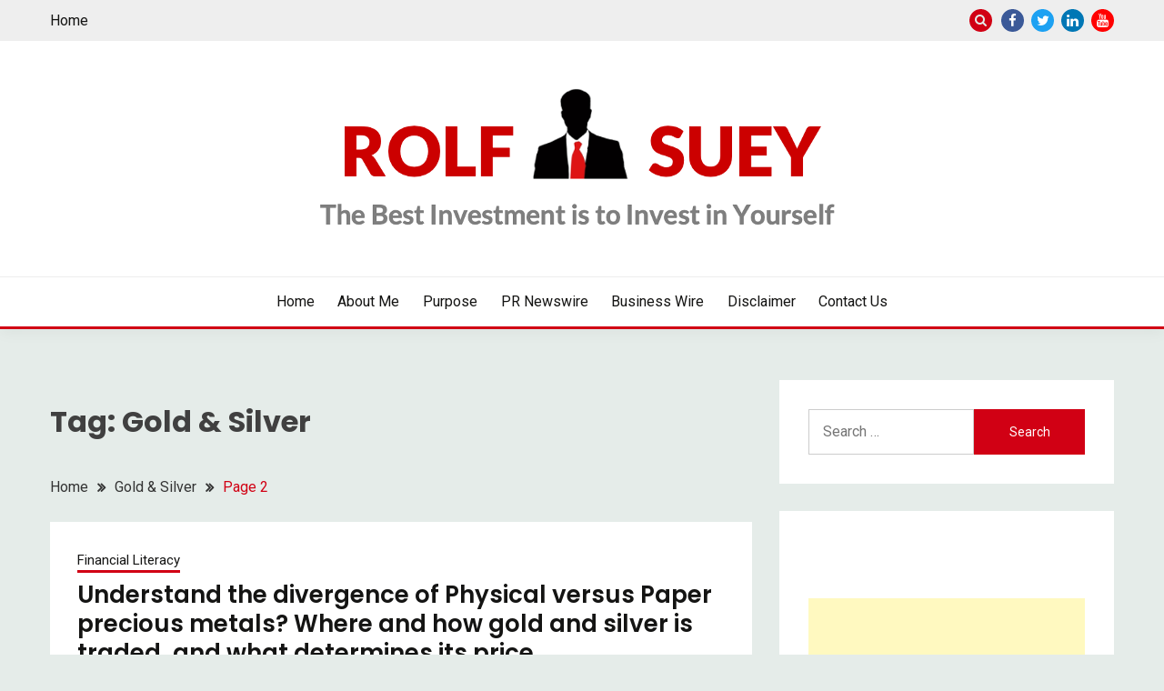

--- FILE ---
content_type: text/html; charset=UTF-8
request_url: https://rolfsuey.com/tag/gold-silver/page/2/
body_size: 17922
content:
<!doctype html>
<html dir="ltr" lang="en-US" prefix="og: https://ogp.me/ns#">
<head>
	<meta charset="UTF-8">
	<meta name="viewport" content="width=device-width, initial-scale=1">
	<link rel="profile" href="https://gmpg.org/xfn/11">

	<title>Gold &amp; Silver - Rolf Suey - Page 2</title>
	<style>img:is([sizes="auto" i], [sizes^="auto," i]) { contain-intrinsic-size: 3000px 1500px }</style>
	
		<!-- All in One SEO 4.9.3 - aioseo.com -->
	<meta name="description" content="- Page 2" />
	<meta name="robots" content="noindex, nofollow, max-image-preview:large" />
	<link rel="canonical" href="https://rolfsuey.com/tag/gold-silver/page/2/" />
	<link rel="prev" href="https://rolfsuey.com/tag/gold-silver/" />
	<link rel="next" href="https://rolfsuey.com/tag/gold-silver/page/3/" />
	<meta name="generator" content="All in One SEO (AIOSEO) 4.9.3" />
		<script type="application/ld+json" class="aioseo-schema">
			{"@context":"https:\/\/schema.org","@graph":[{"@type":"BreadcrumbList","@id":"https:\/\/rolfsuey.com\/tag\/gold-silver\/page\/2\/#breadcrumblist","itemListElement":[{"@type":"ListItem","@id":"https:\/\/rolfsuey.com#listItem","position":1,"name":"Home","item":"https:\/\/rolfsuey.com","nextItem":{"@type":"ListItem","@id":"https:\/\/rolfsuey.com\/tag\/gold-silver\/#listItem","name":"Gold &amp; Silver"}},{"@type":"ListItem","@id":"https:\/\/rolfsuey.com\/tag\/gold-silver\/#listItem","position":2,"name":"Gold &amp; Silver","item":"https:\/\/rolfsuey.com\/tag\/gold-silver\/","nextItem":{"@type":"ListItem","@id":"https:\/\/rolfsuey.com\/tag\/gold-silver\/page\/2#listItem","name":"Page 2"},"previousItem":{"@type":"ListItem","@id":"https:\/\/rolfsuey.com#listItem","name":"Home"}},{"@type":"ListItem","@id":"https:\/\/rolfsuey.com\/tag\/gold-silver\/page\/2#listItem","position":3,"name":"Page 2","previousItem":{"@type":"ListItem","@id":"https:\/\/rolfsuey.com\/tag\/gold-silver\/#listItem","name":"Gold &amp; Silver"}}]},{"@type":"CollectionPage","@id":"https:\/\/rolfsuey.com\/tag\/gold-silver\/page\/2\/#collectionpage","url":"https:\/\/rolfsuey.com\/tag\/gold-silver\/page\/2\/","name":"Gold & Silver - Rolf Suey - Page 2","description":"- Page 2","inLanguage":"en-US","isPartOf":{"@id":"https:\/\/rolfsuey.com\/#website"},"breadcrumb":{"@id":"https:\/\/rolfsuey.com\/tag\/gold-silver\/page\/2\/#breadcrumblist"}},{"@type":"Person","@id":"https:\/\/rolfsuey.com\/#person","name":"Rolf Suey","image":{"@type":"ImageObject","@id":"https:\/\/rolfsuey.com\/tag\/gold-silver\/page\/2\/#personImage","url":"https:\/\/secure.gravatar.com\/avatar\/95b73839a15f868c74f1fab1364ba4d5936753c4be82c86c83b6d274b6500d4e?s=96&d=mm&r=g","width":96,"height":96,"caption":"Rolf Suey"}},{"@type":"WebSite","@id":"https:\/\/rolfsuey.com\/#website","url":"https:\/\/rolfsuey.com\/","name":"Rolf Suey","description":"Invest in Yourself","inLanguage":"en-US","publisher":{"@id":"https:\/\/rolfsuey.com\/#person"}}]}
		</script>
		<!-- All in One SEO -->

<link rel='dns-prefetch' href='//stats.wp.com' />
<link rel='dns-prefetch' href='//fonts.googleapis.com' />
<link rel='preconnect' href='//i0.wp.com' />
<link rel='preconnect' href='//c0.wp.com' />
<link rel="alternate" type="application/rss+xml" title="Rolf Suey &raquo; Feed" href="https://rolfsuey.com/feed/" />
<link rel="alternate" type="application/rss+xml" title="Rolf Suey &raquo; Comments Feed" href="https://rolfsuey.com/comments/feed/" />
<link rel="alternate" type="application/rss+xml" title="Rolf Suey &raquo; Gold &amp; Silver Tag Feed" href="https://rolfsuey.com/tag/gold-silver/feed/" />
		<!-- This site uses the Google Analytics by MonsterInsights plugin v9.11.1 - Using Analytics tracking - https://www.monsterinsights.com/ -->
							<script src="//www.googletagmanager.com/gtag/js?id=G-W8G0TMMKER"  data-cfasync="false" data-wpfc-render="false" async></script>
			<script data-cfasync="false" data-wpfc-render="false">
				var mi_version = '9.11.1';
				var mi_track_user = true;
				var mi_no_track_reason = '';
								var MonsterInsightsDefaultLocations = {"page_location":"https:\/\/rolfsuey.com\/tag\/gold-silver\/page\/2\/"};
								if ( typeof MonsterInsightsPrivacyGuardFilter === 'function' ) {
					var MonsterInsightsLocations = (typeof MonsterInsightsExcludeQuery === 'object') ? MonsterInsightsPrivacyGuardFilter( MonsterInsightsExcludeQuery ) : MonsterInsightsPrivacyGuardFilter( MonsterInsightsDefaultLocations );
				} else {
					var MonsterInsightsLocations = (typeof MonsterInsightsExcludeQuery === 'object') ? MonsterInsightsExcludeQuery : MonsterInsightsDefaultLocations;
				}

								var disableStrs = [
										'ga-disable-G-W8G0TMMKER',
									];

				/* Function to detect opted out users */
				function __gtagTrackerIsOptedOut() {
					for (var index = 0; index < disableStrs.length; index++) {
						if (document.cookie.indexOf(disableStrs[index] + '=true') > -1) {
							return true;
						}
					}

					return false;
				}

				/* Disable tracking if the opt-out cookie exists. */
				if (__gtagTrackerIsOptedOut()) {
					for (var index = 0; index < disableStrs.length; index++) {
						window[disableStrs[index]] = true;
					}
				}

				/* Opt-out function */
				function __gtagTrackerOptout() {
					for (var index = 0; index < disableStrs.length; index++) {
						document.cookie = disableStrs[index] + '=true; expires=Thu, 31 Dec 2099 23:59:59 UTC; path=/';
						window[disableStrs[index]] = true;
					}
				}

				if ('undefined' === typeof gaOptout) {
					function gaOptout() {
						__gtagTrackerOptout();
					}
				}
								window.dataLayer = window.dataLayer || [];

				window.MonsterInsightsDualTracker = {
					helpers: {},
					trackers: {},
				};
				if (mi_track_user) {
					function __gtagDataLayer() {
						dataLayer.push(arguments);
					}

					function __gtagTracker(type, name, parameters) {
						if (!parameters) {
							parameters = {};
						}

						if (parameters.send_to) {
							__gtagDataLayer.apply(null, arguments);
							return;
						}

						if (type === 'event') {
														parameters.send_to = monsterinsights_frontend.v4_id;
							var hookName = name;
							if (typeof parameters['event_category'] !== 'undefined') {
								hookName = parameters['event_category'] + ':' + name;
							}

							if (typeof MonsterInsightsDualTracker.trackers[hookName] !== 'undefined') {
								MonsterInsightsDualTracker.trackers[hookName](parameters);
							} else {
								__gtagDataLayer('event', name, parameters);
							}
							
						} else {
							__gtagDataLayer.apply(null, arguments);
						}
					}

					__gtagTracker('js', new Date());
					__gtagTracker('set', {
						'developer_id.dZGIzZG': true,
											});
					if ( MonsterInsightsLocations.page_location ) {
						__gtagTracker('set', MonsterInsightsLocations);
					}
										__gtagTracker('config', 'G-W8G0TMMKER', {"forceSSL":"true","link_attribution":"true"} );
										window.gtag = __gtagTracker;										(function () {
						/* https://developers.google.com/analytics/devguides/collection/analyticsjs/ */
						/* ga and __gaTracker compatibility shim. */
						var noopfn = function () {
							return null;
						};
						var newtracker = function () {
							return new Tracker();
						};
						var Tracker = function () {
							return null;
						};
						var p = Tracker.prototype;
						p.get = noopfn;
						p.set = noopfn;
						p.send = function () {
							var args = Array.prototype.slice.call(arguments);
							args.unshift('send');
							__gaTracker.apply(null, args);
						};
						var __gaTracker = function () {
							var len = arguments.length;
							if (len === 0) {
								return;
							}
							var f = arguments[len - 1];
							if (typeof f !== 'object' || f === null || typeof f.hitCallback !== 'function') {
								if ('send' === arguments[0]) {
									var hitConverted, hitObject = false, action;
									if ('event' === arguments[1]) {
										if ('undefined' !== typeof arguments[3]) {
											hitObject = {
												'eventAction': arguments[3],
												'eventCategory': arguments[2],
												'eventLabel': arguments[4],
												'value': arguments[5] ? arguments[5] : 1,
											}
										}
									}
									if ('pageview' === arguments[1]) {
										if ('undefined' !== typeof arguments[2]) {
											hitObject = {
												'eventAction': 'page_view',
												'page_path': arguments[2],
											}
										}
									}
									if (typeof arguments[2] === 'object') {
										hitObject = arguments[2];
									}
									if (typeof arguments[5] === 'object') {
										Object.assign(hitObject, arguments[5]);
									}
									if ('undefined' !== typeof arguments[1].hitType) {
										hitObject = arguments[1];
										if ('pageview' === hitObject.hitType) {
											hitObject.eventAction = 'page_view';
										}
									}
									if (hitObject) {
										action = 'timing' === arguments[1].hitType ? 'timing_complete' : hitObject.eventAction;
										hitConverted = mapArgs(hitObject);
										__gtagTracker('event', action, hitConverted);
									}
								}
								return;
							}

							function mapArgs(args) {
								var arg, hit = {};
								var gaMap = {
									'eventCategory': 'event_category',
									'eventAction': 'event_action',
									'eventLabel': 'event_label',
									'eventValue': 'event_value',
									'nonInteraction': 'non_interaction',
									'timingCategory': 'event_category',
									'timingVar': 'name',
									'timingValue': 'value',
									'timingLabel': 'event_label',
									'page': 'page_path',
									'location': 'page_location',
									'title': 'page_title',
									'referrer' : 'page_referrer',
								};
								for (arg in args) {
																		if (!(!args.hasOwnProperty(arg) || !gaMap.hasOwnProperty(arg))) {
										hit[gaMap[arg]] = args[arg];
									} else {
										hit[arg] = args[arg];
									}
								}
								return hit;
							}

							try {
								f.hitCallback();
							} catch (ex) {
							}
						};
						__gaTracker.create = newtracker;
						__gaTracker.getByName = newtracker;
						__gaTracker.getAll = function () {
							return [];
						};
						__gaTracker.remove = noopfn;
						__gaTracker.loaded = true;
						window['__gaTracker'] = __gaTracker;
					})();
									} else {
										console.log("");
					(function () {
						function __gtagTracker() {
							return null;
						}

						window['__gtagTracker'] = __gtagTracker;
						window['gtag'] = __gtagTracker;
					})();
									}
			</script>
							<!-- / Google Analytics by MonsterInsights -->
		<script>
window._wpemojiSettings = {"baseUrl":"https:\/\/s.w.org\/images\/core\/emoji\/16.0.1\/72x72\/","ext":".png","svgUrl":"https:\/\/s.w.org\/images\/core\/emoji\/16.0.1\/svg\/","svgExt":".svg","source":{"concatemoji":"https:\/\/rolfsuey.com\/wp-includes\/js\/wp-emoji-release.min.js?ver=6.8.3"}};
/*! This file is auto-generated */
!function(s,n){var o,i,e;function c(e){try{var t={supportTests:e,timestamp:(new Date).valueOf()};sessionStorage.setItem(o,JSON.stringify(t))}catch(e){}}function p(e,t,n){e.clearRect(0,0,e.canvas.width,e.canvas.height),e.fillText(t,0,0);var t=new Uint32Array(e.getImageData(0,0,e.canvas.width,e.canvas.height).data),a=(e.clearRect(0,0,e.canvas.width,e.canvas.height),e.fillText(n,0,0),new Uint32Array(e.getImageData(0,0,e.canvas.width,e.canvas.height).data));return t.every(function(e,t){return e===a[t]})}function u(e,t){e.clearRect(0,0,e.canvas.width,e.canvas.height),e.fillText(t,0,0);for(var n=e.getImageData(16,16,1,1),a=0;a<n.data.length;a++)if(0!==n.data[a])return!1;return!0}function f(e,t,n,a){switch(t){case"flag":return n(e,"\ud83c\udff3\ufe0f\u200d\u26a7\ufe0f","\ud83c\udff3\ufe0f\u200b\u26a7\ufe0f")?!1:!n(e,"\ud83c\udde8\ud83c\uddf6","\ud83c\udde8\u200b\ud83c\uddf6")&&!n(e,"\ud83c\udff4\udb40\udc67\udb40\udc62\udb40\udc65\udb40\udc6e\udb40\udc67\udb40\udc7f","\ud83c\udff4\u200b\udb40\udc67\u200b\udb40\udc62\u200b\udb40\udc65\u200b\udb40\udc6e\u200b\udb40\udc67\u200b\udb40\udc7f");case"emoji":return!a(e,"\ud83e\udedf")}return!1}function g(e,t,n,a){var r="undefined"!=typeof WorkerGlobalScope&&self instanceof WorkerGlobalScope?new OffscreenCanvas(300,150):s.createElement("canvas"),o=r.getContext("2d",{willReadFrequently:!0}),i=(o.textBaseline="top",o.font="600 32px Arial",{});return e.forEach(function(e){i[e]=t(o,e,n,a)}),i}function t(e){var t=s.createElement("script");t.src=e,t.defer=!0,s.head.appendChild(t)}"undefined"!=typeof Promise&&(o="wpEmojiSettingsSupports",i=["flag","emoji"],n.supports={everything:!0,everythingExceptFlag:!0},e=new Promise(function(e){s.addEventListener("DOMContentLoaded",e,{once:!0})}),new Promise(function(t){var n=function(){try{var e=JSON.parse(sessionStorage.getItem(o));if("object"==typeof e&&"number"==typeof e.timestamp&&(new Date).valueOf()<e.timestamp+604800&&"object"==typeof e.supportTests)return e.supportTests}catch(e){}return null}();if(!n){if("undefined"!=typeof Worker&&"undefined"!=typeof OffscreenCanvas&&"undefined"!=typeof URL&&URL.createObjectURL&&"undefined"!=typeof Blob)try{var e="postMessage("+g.toString()+"("+[JSON.stringify(i),f.toString(),p.toString(),u.toString()].join(",")+"));",a=new Blob([e],{type:"text/javascript"}),r=new Worker(URL.createObjectURL(a),{name:"wpTestEmojiSupports"});return void(r.onmessage=function(e){c(n=e.data),r.terminate(),t(n)})}catch(e){}c(n=g(i,f,p,u))}t(n)}).then(function(e){for(var t in e)n.supports[t]=e[t],n.supports.everything=n.supports.everything&&n.supports[t],"flag"!==t&&(n.supports.everythingExceptFlag=n.supports.everythingExceptFlag&&n.supports[t]);n.supports.everythingExceptFlag=n.supports.everythingExceptFlag&&!n.supports.flag,n.DOMReady=!1,n.readyCallback=function(){n.DOMReady=!0}}).then(function(){return e}).then(function(){var e;n.supports.everything||(n.readyCallback(),(e=n.source||{}).concatemoji?t(e.concatemoji):e.wpemoji&&e.twemoji&&(t(e.twemoji),t(e.wpemoji)))}))}((window,document),window._wpemojiSettings);
</script>

<link rel='stylesheet' id='cnss_font_awesome_css-css' href='https://rolfsuey.com/wp-content/plugins/easy-social-icons/css/font-awesome/css/all.min.css?ver=7.0.0' media='all' />
<link rel='stylesheet' id='cnss_font_awesome_v4_shims-css' href='https://rolfsuey.com/wp-content/plugins/easy-social-icons/css/font-awesome/css/v4-shims.min.css?ver=7.0.0' media='all' />
<link rel='stylesheet' id='cnss_css-css' href='https://rolfsuey.com/wp-content/plugins/easy-social-icons/css/cnss.css?ver=1.0' media='all' />
<link rel='stylesheet' id='cnss_share_css-css' href='https://rolfsuey.com/wp-content/plugins/easy-social-icons/css/share.css?ver=1.0' media='all' />
<style id='wp-emoji-styles-inline-css'>

	img.wp-smiley, img.emoji {
		display: inline !important;
		border: none !important;
		box-shadow: none !important;
		height: 1em !important;
		width: 1em !important;
		margin: 0 0.07em !important;
		vertical-align: -0.1em !important;
		background: none !important;
		padding: 0 !important;
	}
</style>
<link rel='stylesheet' id='wp-block-library-css' href='https://c0.wp.com/c/6.8.3/wp-includes/css/dist/block-library/style.min.css' media='all' />
<style id='wp-block-library-theme-inline-css'>
.wp-block-audio :where(figcaption){color:#555;font-size:13px;text-align:center}.is-dark-theme .wp-block-audio :where(figcaption){color:#ffffffa6}.wp-block-audio{margin:0 0 1em}.wp-block-code{border:1px solid #ccc;border-radius:4px;font-family:Menlo,Consolas,monaco,monospace;padding:.8em 1em}.wp-block-embed :where(figcaption){color:#555;font-size:13px;text-align:center}.is-dark-theme .wp-block-embed :where(figcaption){color:#ffffffa6}.wp-block-embed{margin:0 0 1em}.blocks-gallery-caption{color:#555;font-size:13px;text-align:center}.is-dark-theme .blocks-gallery-caption{color:#ffffffa6}:root :where(.wp-block-image figcaption){color:#555;font-size:13px;text-align:center}.is-dark-theme :root :where(.wp-block-image figcaption){color:#ffffffa6}.wp-block-image{margin:0 0 1em}.wp-block-pullquote{border-bottom:4px solid;border-top:4px solid;color:currentColor;margin-bottom:1.75em}.wp-block-pullquote cite,.wp-block-pullquote footer,.wp-block-pullquote__citation{color:currentColor;font-size:.8125em;font-style:normal;text-transform:uppercase}.wp-block-quote{border-left:.25em solid;margin:0 0 1.75em;padding-left:1em}.wp-block-quote cite,.wp-block-quote footer{color:currentColor;font-size:.8125em;font-style:normal;position:relative}.wp-block-quote:where(.has-text-align-right){border-left:none;border-right:.25em solid;padding-left:0;padding-right:1em}.wp-block-quote:where(.has-text-align-center){border:none;padding-left:0}.wp-block-quote.is-large,.wp-block-quote.is-style-large,.wp-block-quote:where(.is-style-plain){border:none}.wp-block-search .wp-block-search__label{font-weight:700}.wp-block-search__button{border:1px solid #ccc;padding:.375em .625em}:where(.wp-block-group.has-background){padding:1.25em 2.375em}.wp-block-separator.has-css-opacity{opacity:.4}.wp-block-separator{border:none;border-bottom:2px solid;margin-left:auto;margin-right:auto}.wp-block-separator.has-alpha-channel-opacity{opacity:1}.wp-block-separator:not(.is-style-wide):not(.is-style-dots){width:100px}.wp-block-separator.has-background:not(.is-style-dots){border-bottom:none;height:1px}.wp-block-separator.has-background:not(.is-style-wide):not(.is-style-dots){height:2px}.wp-block-table{margin:0 0 1em}.wp-block-table td,.wp-block-table th{word-break:normal}.wp-block-table :where(figcaption){color:#555;font-size:13px;text-align:center}.is-dark-theme .wp-block-table :where(figcaption){color:#ffffffa6}.wp-block-video :where(figcaption){color:#555;font-size:13px;text-align:center}.is-dark-theme .wp-block-video :where(figcaption){color:#ffffffa6}.wp-block-video{margin:0 0 1em}:root :where(.wp-block-template-part.has-background){margin-bottom:0;margin-top:0;padding:1.25em 2.375em}
</style>
<style id='classic-theme-styles-inline-css'>
/*! This file is auto-generated */
.wp-block-button__link{color:#fff;background-color:#32373c;border-radius:9999px;box-shadow:none;text-decoration:none;padding:calc(.667em + 2px) calc(1.333em + 2px);font-size:1.125em}.wp-block-file__button{background:#32373c;color:#fff;text-decoration:none}
</style>
<link rel='stylesheet' id='aioseo/css/src/vue/standalone/blocks/table-of-contents/global.scss-css' href='https://rolfsuey.com/wp-content/plugins/all-in-one-seo-pack/dist/Lite/assets/css/table-of-contents/global.e90f6d47.css?ver=4.9.3' media='all' />
<link rel='stylesheet' id='quads-style-css-css' href='https://rolfsuey.com/wp-content/plugins/quick-adsense-reloaded/includes/gutenberg/dist/blocks.style.build.css?ver=2.0.98.1' media='all' />
<link rel='stylesheet' id='mediaelement-css' href='https://c0.wp.com/c/6.8.3/wp-includes/js/mediaelement/mediaelementplayer-legacy.min.css' media='all' />
<link rel='stylesheet' id='wp-mediaelement-css' href='https://c0.wp.com/c/6.8.3/wp-includes/js/mediaelement/wp-mediaelement.min.css' media='all' />
<style id='jetpack-sharing-buttons-style-inline-css'>
.jetpack-sharing-buttons__services-list{display:flex;flex-direction:row;flex-wrap:wrap;gap:0;list-style-type:none;margin:5px;padding:0}.jetpack-sharing-buttons__services-list.has-small-icon-size{font-size:12px}.jetpack-sharing-buttons__services-list.has-normal-icon-size{font-size:16px}.jetpack-sharing-buttons__services-list.has-large-icon-size{font-size:24px}.jetpack-sharing-buttons__services-list.has-huge-icon-size{font-size:36px}@media print{.jetpack-sharing-buttons__services-list{display:none!important}}.editor-styles-wrapper .wp-block-jetpack-sharing-buttons{gap:0;padding-inline-start:0}ul.jetpack-sharing-buttons__services-list.has-background{padding:1.25em 2.375em}
</style>
<style id='global-styles-inline-css'>
:root{--wp--preset--aspect-ratio--square: 1;--wp--preset--aspect-ratio--4-3: 4/3;--wp--preset--aspect-ratio--3-4: 3/4;--wp--preset--aspect-ratio--3-2: 3/2;--wp--preset--aspect-ratio--2-3: 2/3;--wp--preset--aspect-ratio--16-9: 16/9;--wp--preset--aspect-ratio--9-16: 9/16;--wp--preset--color--black: #000000;--wp--preset--color--cyan-bluish-gray: #abb8c3;--wp--preset--color--white: #ffffff;--wp--preset--color--pale-pink: #f78da7;--wp--preset--color--vivid-red: #cf2e2e;--wp--preset--color--luminous-vivid-orange: #ff6900;--wp--preset--color--luminous-vivid-amber: #fcb900;--wp--preset--color--light-green-cyan: #7bdcb5;--wp--preset--color--vivid-green-cyan: #00d084;--wp--preset--color--pale-cyan-blue: #8ed1fc;--wp--preset--color--vivid-cyan-blue: #0693e3;--wp--preset--color--vivid-purple: #9b51e0;--wp--preset--gradient--vivid-cyan-blue-to-vivid-purple: linear-gradient(135deg,rgba(6,147,227,1) 0%,rgb(155,81,224) 100%);--wp--preset--gradient--light-green-cyan-to-vivid-green-cyan: linear-gradient(135deg,rgb(122,220,180) 0%,rgb(0,208,130) 100%);--wp--preset--gradient--luminous-vivid-amber-to-luminous-vivid-orange: linear-gradient(135deg,rgba(252,185,0,1) 0%,rgba(255,105,0,1) 100%);--wp--preset--gradient--luminous-vivid-orange-to-vivid-red: linear-gradient(135deg,rgba(255,105,0,1) 0%,rgb(207,46,46) 100%);--wp--preset--gradient--very-light-gray-to-cyan-bluish-gray: linear-gradient(135deg,rgb(238,238,238) 0%,rgb(169,184,195) 100%);--wp--preset--gradient--cool-to-warm-spectrum: linear-gradient(135deg,rgb(74,234,220) 0%,rgb(151,120,209) 20%,rgb(207,42,186) 40%,rgb(238,44,130) 60%,rgb(251,105,98) 80%,rgb(254,248,76) 100%);--wp--preset--gradient--blush-light-purple: linear-gradient(135deg,rgb(255,206,236) 0%,rgb(152,150,240) 100%);--wp--preset--gradient--blush-bordeaux: linear-gradient(135deg,rgb(254,205,165) 0%,rgb(254,45,45) 50%,rgb(107,0,62) 100%);--wp--preset--gradient--luminous-dusk: linear-gradient(135deg,rgb(255,203,112) 0%,rgb(199,81,192) 50%,rgb(65,88,208) 100%);--wp--preset--gradient--pale-ocean: linear-gradient(135deg,rgb(255,245,203) 0%,rgb(182,227,212) 50%,rgb(51,167,181) 100%);--wp--preset--gradient--electric-grass: linear-gradient(135deg,rgb(202,248,128) 0%,rgb(113,206,126) 100%);--wp--preset--gradient--midnight: linear-gradient(135deg,rgb(2,3,129) 0%,rgb(40,116,252) 100%);--wp--preset--font-size--small: 16px;--wp--preset--font-size--medium: 20px;--wp--preset--font-size--large: 25px;--wp--preset--font-size--x-large: 42px;--wp--preset--font-size--larger: 35px;--wp--preset--spacing--20: 0.44rem;--wp--preset--spacing--30: 0.67rem;--wp--preset--spacing--40: 1rem;--wp--preset--spacing--50: 1.5rem;--wp--preset--spacing--60: 2.25rem;--wp--preset--spacing--70: 3.38rem;--wp--preset--spacing--80: 5.06rem;--wp--preset--shadow--natural: 6px 6px 9px rgba(0, 0, 0, 0.2);--wp--preset--shadow--deep: 12px 12px 50px rgba(0, 0, 0, 0.4);--wp--preset--shadow--sharp: 6px 6px 0px rgba(0, 0, 0, 0.2);--wp--preset--shadow--outlined: 6px 6px 0px -3px rgba(255, 255, 255, 1), 6px 6px rgba(0, 0, 0, 1);--wp--preset--shadow--crisp: 6px 6px 0px rgba(0, 0, 0, 1);}:where(.is-layout-flex){gap: 0.5em;}:where(.is-layout-grid){gap: 0.5em;}body .is-layout-flex{display: flex;}.is-layout-flex{flex-wrap: wrap;align-items: center;}.is-layout-flex > :is(*, div){margin: 0;}body .is-layout-grid{display: grid;}.is-layout-grid > :is(*, div){margin: 0;}:where(.wp-block-columns.is-layout-flex){gap: 2em;}:where(.wp-block-columns.is-layout-grid){gap: 2em;}:where(.wp-block-post-template.is-layout-flex){gap: 1.25em;}:where(.wp-block-post-template.is-layout-grid){gap: 1.25em;}.has-black-color{color: var(--wp--preset--color--black) !important;}.has-cyan-bluish-gray-color{color: var(--wp--preset--color--cyan-bluish-gray) !important;}.has-white-color{color: var(--wp--preset--color--white) !important;}.has-pale-pink-color{color: var(--wp--preset--color--pale-pink) !important;}.has-vivid-red-color{color: var(--wp--preset--color--vivid-red) !important;}.has-luminous-vivid-orange-color{color: var(--wp--preset--color--luminous-vivid-orange) !important;}.has-luminous-vivid-amber-color{color: var(--wp--preset--color--luminous-vivid-amber) !important;}.has-light-green-cyan-color{color: var(--wp--preset--color--light-green-cyan) !important;}.has-vivid-green-cyan-color{color: var(--wp--preset--color--vivid-green-cyan) !important;}.has-pale-cyan-blue-color{color: var(--wp--preset--color--pale-cyan-blue) !important;}.has-vivid-cyan-blue-color{color: var(--wp--preset--color--vivid-cyan-blue) !important;}.has-vivid-purple-color{color: var(--wp--preset--color--vivid-purple) !important;}.has-black-background-color{background-color: var(--wp--preset--color--black) !important;}.has-cyan-bluish-gray-background-color{background-color: var(--wp--preset--color--cyan-bluish-gray) !important;}.has-white-background-color{background-color: var(--wp--preset--color--white) !important;}.has-pale-pink-background-color{background-color: var(--wp--preset--color--pale-pink) !important;}.has-vivid-red-background-color{background-color: var(--wp--preset--color--vivid-red) !important;}.has-luminous-vivid-orange-background-color{background-color: var(--wp--preset--color--luminous-vivid-orange) !important;}.has-luminous-vivid-amber-background-color{background-color: var(--wp--preset--color--luminous-vivid-amber) !important;}.has-light-green-cyan-background-color{background-color: var(--wp--preset--color--light-green-cyan) !important;}.has-vivid-green-cyan-background-color{background-color: var(--wp--preset--color--vivid-green-cyan) !important;}.has-pale-cyan-blue-background-color{background-color: var(--wp--preset--color--pale-cyan-blue) !important;}.has-vivid-cyan-blue-background-color{background-color: var(--wp--preset--color--vivid-cyan-blue) !important;}.has-vivid-purple-background-color{background-color: var(--wp--preset--color--vivid-purple) !important;}.has-black-border-color{border-color: var(--wp--preset--color--black) !important;}.has-cyan-bluish-gray-border-color{border-color: var(--wp--preset--color--cyan-bluish-gray) !important;}.has-white-border-color{border-color: var(--wp--preset--color--white) !important;}.has-pale-pink-border-color{border-color: var(--wp--preset--color--pale-pink) !important;}.has-vivid-red-border-color{border-color: var(--wp--preset--color--vivid-red) !important;}.has-luminous-vivid-orange-border-color{border-color: var(--wp--preset--color--luminous-vivid-orange) !important;}.has-luminous-vivid-amber-border-color{border-color: var(--wp--preset--color--luminous-vivid-amber) !important;}.has-light-green-cyan-border-color{border-color: var(--wp--preset--color--light-green-cyan) !important;}.has-vivid-green-cyan-border-color{border-color: var(--wp--preset--color--vivid-green-cyan) !important;}.has-pale-cyan-blue-border-color{border-color: var(--wp--preset--color--pale-cyan-blue) !important;}.has-vivid-cyan-blue-border-color{border-color: var(--wp--preset--color--vivid-cyan-blue) !important;}.has-vivid-purple-border-color{border-color: var(--wp--preset--color--vivid-purple) !important;}.has-vivid-cyan-blue-to-vivid-purple-gradient-background{background: var(--wp--preset--gradient--vivid-cyan-blue-to-vivid-purple) !important;}.has-light-green-cyan-to-vivid-green-cyan-gradient-background{background: var(--wp--preset--gradient--light-green-cyan-to-vivid-green-cyan) !important;}.has-luminous-vivid-amber-to-luminous-vivid-orange-gradient-background{background: var(--wp--preset--gradient--luminous-vivid-amber-to-luminous-vivid-orange) !important;}.has-luminous-vivid-orange-to-vivid-red-gradient-background{background: var(--wp--preset--gradient--luminous-vivid-orange-to-vivid-red) !important;}.has-very-light-gray-to-cyan-bluish-gray-gradient-background{background: var(--wp--preset--gradient--very-light-gray-to-cyan-bluish-gray) !important;}.has-cool-to-warm-spectrum-gradient-background{background: var(--wp--preset--gradient--cool-to-warm-spectrum) !important;}.has-blush-light-purple-gradient-background{background: var(--wp--preset--gradient--blush-light-purple) !important;}.has-blush-bordeaux-gradient-background{background: var(--wp--preset--gradient--blush-bordeaux) !important;}.has-luminous-dusk-gradient-background{background: var(--wp--preset--gradient--luminous-dusk) !important;}.has-pale-ocean-gradient-background{background: var(--wp--preset--gradient--pale-ocean) !important;}.has-electric-grass-gradient-background{background: var(--wp--preset--gradient--electric-grass) !important;}.has-midnight-gradient-background{background: var(--wp--preset--gradient--midnight) !important;}.has-small-font-size{font-size: var(--wp--preset--font-size--small) !important;}.has-medium-font-size{font-size: var(--wp--preset--font-size--medium) !important;}.has-large-font-size{font-size: var(--wp--preset--font-size--large) !important;}.has-x-large-font-size{font-size: var(--wp--preset--font-size--x-large) !important;}
:where(.wp-block-post-template.is-layout-flex){gap: 1.25em;}:where(.wp-block-post-template.is-layout-grid){gap: 1.25em;}
:where(.wp-block-columns.is-layout-flex){gap: 2em;}:where(.wp-block-columns.is-layout-grid){gap: 2em;}
:root :where(.wp-block-pullquote){font-size: 1.5em;line-height: 1.6;}
</style>
<link rel='stylesheet' id='wp-components-css' href='https://c0.wp.com/c/6.8.3/wp-includes/css/dist/components/style.min.css' media='all' />
<link rel='stylesheet' id='godaddy-styles-css' href='https://rolfsuey.com/wp-content/mu-plugins/vendor/wpex/godaddy-launch/includes/Dependencies/GoDaddy/Styles/build/latest.css?ver=2.0.2' media='all' />
<link rel='stylesheet' id='Roboto:400,500,300,700,400italic-css' href='//fonts.googleapis.com/css?family=Roboto%3A400%2C500%2C300%2C700%2C400italic&#038;ver=6.8.3' media='all' />
<link rel='stylesheet' id='Poppins:400,500,600,700-css' href='//fonts.googleapis.com/css?family=Poppins%3A400%2C500%2C600%2C700&#038;ver=6.8.3' media='all' />
<link rel='stylesheet' id='font-awesome-4-css' href='https://rolfsuey.com/wp-content/themes/fairy/candidthemes/assets/framework/Font-Awesome/css/font-awesome.min.css?ver=1.4.2' media='all' />
<link rel='stylesheet' id='slick-css' href='https://rolfsuey.com/wp-content/themes/fairy/candidthemes/assets/framework/slick/slick.css?ver=1.4.2' media='all' />
<link rel='stylesheet' id='slick-theme-css' href='https://rolfsuey.com/wp-content/themes/fairy/candidthemes/assets/framework/slick/slick-theme.css?ver=1.4.2' media='all' />
<link rel='stylesheet' id='fairy-style-css' href='https://rolfsuey.com/wp-content/themes/fairy/style.css?ver=1.4.2' media='all' />
<style id='fairy-style-inline-css'>
.byline { clip: rect(1px, 1px, 1px, 1px); height: 1px; position: absolute; overflow: hidden; width: 1px; }
.primary-color, p a, h1 a, h2 a, h3 a, h4 a, h5 a, .author-title a, figure a, table a, span a, strong a, li a, h1 a, .btn-primary-border, .main-navigation #primary-menu > li > a:hover, .widget-area .widget a:hover, .widget-area .widget a:focus, .card-bg-image .card_body a:hover, .main-navigation #primary-menu > li.focus > a, .card-blog-post .category-label-group a:hover, .card_title a:hover, .card-blog-post .entry-meta a:hover, .site-title a:visited, .post-navigation .nav-links > * a:hover, .post-navigation .nav-links > * a:focus, .wp-block-button.is-style-outline .wp-block-button__link, .error-404-title, .ct-dark-mode a:hover, .ct-dark-mode .widget ul li a:hover, .ct-dark-mode .widget-area .widget ul li a:hover, .ct-dark-mode .post-navigation .nav-links > * a, .ct-dark-mode .author-wrapper .author-title a, .ct-dark-mode .wp-calendar-nav a, .site-footer a:hover, .top-header-toggle-btn, .woocommerce ul.products li.product .woocommerce-loop-category__title:hover, .woocommerce ul.products li.product .woocommerce-loop-product__title:hover, .woocommerce ul.products li.product h3:hover, .entry-content dl a, .entry-content table a, .entry-content ul a, .breadcrumb-trail .trial-items a:hover, .breadcrumbs ul a:hover, .breadcrumb-trail .trial-items .trial-end a, .breadcrumbs ul li:last-child a, .comment-list .comment .comment-body a, .comment-list .comment .comment-body .comment-metadata a.comment-edit-link { color: #d10014; }.primary-bg, .btn-primary, .main-navigation ul ul a, #secondary .widget .widget-title:after, .search-form .search-submit, .category-label-group a:after, .posts-navigation .nav-links a, .category-label-group.bg-label a, .wp-block-button__link, .wp-block-button.is-style-outline .wp-block-button__link:hover, button, input[type="button"], input[type="reset"], input[type="submit"], .pagination .page-numbers.current, .pagination .page-numbers:hover, table #today, .tagcloud .tag-cloud-link:hover, .footer-go-to-top, .woocommerce ul.products li.product .button,
.woocommerce #respond input#submit.alt, .woocommerce a.button.alt, .woocommerce button.button.alt, .woocommerce input.button.alt,
.woocommerce #respond input#submit.alt.disabled, .woocommerce #respond input#submit.alt.disabled:hover, .woocommerce #respond input#submit.alt:disabled, .woocommerce #respond input#submit.alt:disabled:hover, .woocommerce #respond input#submit.alt:disabled[disabled], .woocommerce #respond input#submit.alt:disabled[disabled]:hover, .woocommerce a.button.alt.disabled, .woocommerce a.button.alt.disabled:hover, .woocommerce a.button.alt:disabled, .woocommerce a.button.alt:disabled:hover, .woocommerce a.button.alt:disabled[disabled], .woocommerce a.button.alt:disabled[disabled]:hover, .woocommerce button.button.alt.disabled, .woocommerce button.button.alt.disabled:hover, .woocommerce button.button.alt:disabled, .woocommerce button.button.alt:disabled:hover, .woocommerce button.button.alt:disabled[disabled], .woocommerce button.button.alt:disabled[disabled]:hover, .woocommerce input.button.alt.disabled, .woocommerce input.button.alt.disabled:hover, .woocommerce input.button.alt:disabled, .woocommerce input.button.alt:disabled:hover, .woocommerce input.button.alt:disabled[disabled], .woocommerce input.button.alt:disabled[disabled]:hover, .woocommerce .widget_price_filter .ui-slider .ui-slider-range, .woocommerce .widget_price_filter .ui-slider .ui-slider-handle, .fairy-menu-social li a[href*="mailto:"], .ajax-pagination .show-more { background-color: #d10014; }.primary-border, .btn-primary-border, .site-header-v2,.wp-block-button.is-style-outline .wp-block-button__link, .site-header-bottom, .ajax-pagination .show-more { border-color: #d10014; }a:focus, button.slick-arrow:focus, input[type=text]:focus, input[type=email]:focus, input[type=password]:focus, input[type=search]:focus, input[type=file]:focus, input[type=number]:focus, input[type=datetime]:focus, input[type=url]:focus, select:focus, textarea:focus { outline-color: #d10014; }.entry-content a { text-decoration-color: #d10014; }.post-thumbnail a:focus img, .card_media a:focus img, article.sticky .card-blog-post { border-color: #d10014; }.site-title, .site-title a, h1.site-title a, p.site-title a,  .site-title a:visited { color: #blank; }.site-description { color: #404040; }
                    .card-bg-image:after, .card-bg-image.card-promo .card_media a:after{
                    background-image: linear-gradient(45deg, rgba(209, 0, 20, 0.5), rgba(0, 0, 0, 0.5));
                    }
                    
                    .card-blog-post, .widget-area .widget{
                    box-shadow: none;
                    }
                    
                    .entry-content a{
                   text-decoration: underline;
                    }
                    body, button, input, select, optgroup, textarea { font-family: 'Roboto'; }h1, h2, h3, h4, h5, h6, .entry-content h1 { font-family: 'Poppins'; }
</style>
<script src="https://c0.wp.com/c/6.8.3/wp-includes/js/jquery/jquery.min.js" id="jquery-core-js"></script>
<script src="https://c0.wp.com/c/6.8.3/wp-includes/js/jquery/jquery-migrate.min.js" id="jquery-migrate-js"></script>
<script src="https://rolfsuey.com/wp-content/plugins/easy-social-icons/js/cnss.js?ver=1.0" id="cnss_js-js"></script>
<script src="https://rolfsuey.com/wp-content/plugins/easy-social-icons/js/share.js?ver=1.0" id="cnss_share_js-js"></script>
<script src="https://rolfsuey.com/wp-content/plugins/google-analytics-for-wordpress/assets/js/frontend-gtag.min.js?ver=9.11.1" id="monsterinsights-frontend-script-js" async data-wp-strategy="async"></script>
<script data-cfasync="false" data-wpfc-render="false" id='monsterinsights-frontend-script-js-extra'>var monsterinsights_frontend = {"js_events_tracking":"true","download_extensions":"doc,pdf,ppt,zip,xls,docx,pptx,xlsx","inbound_paths":"[{\"path\":\"\\\/go\\\/\",\"label\":\"affiliate\"},{\"path\":\"\\\/recommend\\\/\",\"label\":\"affiliate\"}]","home_url":"https:\/\/rolfsuey.com","hash_tracking":"false","v4_id":"G-W8G0TMMKER"};</script>
<link rel="https://api.w.org/" href="https://rolfsuey.com/wp-json/" /><link rel="alternate" title="JSON" type="application/json" href="https://rolfsuey.com/wp-json/wp/v2/tags/42" /><link rel="EditURI" type="application/rsd+xml" title="RSD" href="https://rolfsuey.com/xmlrpc.php?rsd" />
<meta name="generator" content="WordPress 6.8.3" />
<style type="text/css">
		ul.cnss-social-icon li.cn-fa-icon a:hover{color:#ffffff!important;}
		</style>	<style>img#wpstats{display:none}</style>
		<script src="//pagead2.googlesyndication.com/pagead/js/adsbygoogle.js"></script><script>document.cookie = 'quads_browser_width='+screen.width;</script>		<style type="text/css">
					.site-title,
			.site-description {
				position: absolute;
				clip: rect(1px, 1px, 1px, 1px);
				}
					</style>
		<link rel="icon" href="https://i0.wp.com/rolfsuey.com/wp-content/uploads/2021/07/Rolf-Suey-Logo2.png?fit=30%2C32&#038;ssl=1" sizes="32x32" />
<link rel="icon" href="https://i0.wp.com/rolfsuey.com/wp-content/uploads/2021/07/Rolf-Suey-Logo2.png?fit=181%2C192&#038;ssl=1" sizes="192x192" />
<link rel="apple-touch-icon" href="https://i0.wp.com/rolfsuey.com/wp-content/uploads/2021/07/Rolf-Suey-Logo2.png?fit=169%2C180&#038;ssl=1" />
<meta name="msapplication-TileImage" content="https://i0.wp.com/rolfsuey.com/wp-content/uploads/2021/07/Rolf-Suey-Logo2.png?fit=254%2C270&#038;ssl=1" />
</head>

<body class="archive paged tag tag-gold-silver tag-42 wp-custom-logo wp-embed-responsive paged-2 tag-paged-2 wp-theme-fairy hfeed ct-sticky-sidebar fairy-fontawesome-version-4 author-hidden">
<div id="page" class="site">
        <a class="skip-link screen-reader-text" href="#content">Skip to content</a>
            <section class="search-section">
            <div class="container">
                <button class="close-btn"><i class="fa fa-times"></i></button>
                <form role="search" method="get" class="search-form" action="https://rolfsuey.com/">
				<label>
					<span class="screen-reader-text">Search for:</span>
					<input type="search" class="search-field" placeholder="Search &hellip;" value="" name="s" />
				</label>
				<input type="submit" class="search-submit" value="Search" />
			</form>            </div>
        </section>
            <header id="masthead" class="site-header text-center site-header-v2">
                            <section class="site-header-topbar">
                    <a href="#" class="top-header-toggle-btn">
                        <i class="fa fa-chevron-down" aria-hidden="true"></i>
                    </a>
                    <div class="container">
                        <div class="row">
                            <div class="col col-sm-2-3 col-md-2-3 col-lg-2-4">
                                        <nav class="site-header-top-nav">
            <ul id="menu-home" class="site-header-top-menu"><li id="menu-item-3979" class="menu-item menu-item-type-custom menu-item-object-custom menu-item-home menu-item-3979"><a href="https://rolfsuey.com">Home</a></li>
</ul>        </nav>
                                </div>
                            <div class="col col-sm-1-3 col-md-1-3 col-lg-1-4">
                                <div class="fairy-menu-social topbar-flex-grid">
                                            <button class="search-toggle"><i class="fa fa-search"></i></button>
    <ul id="menu-social-menu" class="social-menu"><li id="menu-item-3631" class="menu-item menu-item-type-custom menu-item-object-custom menu-item-3631"><a href="https://www.facebook.com/profile.php?id=100006170089398">Facebook</a></li>
<li id="menu-item-3633" class="menu-item menu-item-type-custom menu-item-object-custom menu-item-3633"><a href="https://twitter.com/rolfsuey?lang=en">Twitter</a></li>
<li id="menu-item-3632" class="menu-item menu-item-type-custom menu-item-object-custom menu-item-3632"><a href="https://www.linkedin.com/in/rolf-suey-6a994898">Linkedin</a></li>
<li id="menu-item-3634" class="menu-item menu-item-type-custom menu-item-object-custom menu-item-3634"><a href="https://www.youtube.com/">Youtube</a></li>
</ul>                                </div>
                            </div>
                        </div>
                    </div>
                </section>
            
        <div id="site-nav-wrap">
            <section id="site-navigation" class="site-header-top header-main-bar" >
                <div class="container">
                    <div class="row">
                        <div class="col-1-1">
                                    <div class="site-branding">
            <a href="https://rolfsuey.com/" class="custom-logo-link" rel="home"><img width="716" height="189" src="https://i0.wp.com/rolfsuey.com/wp-content/uploads/2021/09/cropped-RS-logo-2021-1-6.png?fit=716%2C189&amp;ssl=1" class="custom-logo" alt="Rolf Suey" decoding="async" fetchpriority="high" srcset="https://i0.wp.com/rolfsuey.com/wp-content/uploads/2021/09/cropped-RS-logo-2021-1-6.png?w=716&amp;ssl=1 716w, https://i0.wp.com/rolfsuey.com/wp-content/uploads/2021/09/cropped-RS-logo-2021-1-6.png?resize=300%2C79&amp;ssl=1 300w, https://i0.wp.com/rolfsuey.com/wp-content/uploads/2021/09/cropped-RS-logo-2021-1-6.png?resize=24%2C6&amp;ssl=1 24w, https://i0.wp.com/rolfsuey.com/wp-content/uploads/2021/09/cropped-RS-logo-2021-1-6.png?resize=36%2C10&amp;ssl=1 36w, https://i0.wp.com/rolfsuey.com/wp-content/uploads/2021/09/cropped-RS-logo-2021-1-6.png?resize=48%2C13&amp;ssl=1 48w" sizes="(max-width: 716px) 100vw, 716px" /></a>                <p class="site-title"><a href="https://rolfsuey.com/" rel="home">Rolf Suey</a></p>
                            <p class="site-description">Invest in Yourself</p>
                    </div><!-- .site-branding -->

        <button id="menu-toggle-button" class="menu-toggle" aria-controls="primary-menu" aria-expanded="false">
            <span class="line"></span>
            <span class="line"></span>
            <span class="line"></span>
        </button>
                            </div>

                    </div>
                </div>
            </section>

            <section class="site-header-bottom ">
                <div class="container">
                            <nav class="main-navigation">
            <ul id="primary-menu" class="nav navbar-nav nav-menu justify-content-center">
                <li id="menu-item-3585" class="menu-item menu-item-type-custom menu-item-object-custom menu-item-home menu-item-3585"><a href="https://rolfsuey.com">Home</a></li>
<li id="menu-item-3562" class="menu-item menu-item-type-post_type menu-item-object-page menu-item-3562"><a href="https://rolfsuey.com/about-me/">About Me</a></li>
<li id="menu-item-3563" class="menu-item menu-item-type-post_type menu-item-object-page menu-item-3563"><a href="https://rolfsuey.com/purpose/">Purpose</a></li>
<li id="menu-item-3566" class="menu-item menu-item-type-post_type menu-item-object-page menu-item-3566"><a target="_blank" rel="nofollow" href="https://rolfsuey.com/pr-newswire/">PR Newswire</a></li>
<li id="menu-item-3707" class="menu-item menu-item-type-post_type menu-item-object-page menu-item-3707"><a target="_blank" rel="nofollow" href="https://rolfsuey.com/business-wire/">Business Wire</a></li>
<li id="menu-item-3565" class="menu-item menu-item-type-post_type menu-item-object-page menu-item-3565"><a href="https://rolfsuey.com/disclaimer/">Disclaimer</a></li>
<li id="menu-item-3564" class="menu-item menu-item-type-post_type menu-item-object-page menu-item-3564"><a href="https://rolfsuey.com/contact-us/">Contact Us</a></li>
                <button class="close_nav"><i class="fa fa-times"></i></button>
            </ul>
        </nav><!-- #site-navigation -->

                </div>
            </section>
        </div>
            </header><!-- #masthead -->
    <div id="content" class="site-content">
<main class="site-main">
    <section class="blog-list-section archive-list-section sec-spacing">
        <div class="container">
                        <div class="row ">
                <div id="primary" class="col-1-1 col-md-2-3">
                    <div class="page-header">
                        <h1 class="page-title">Tag: <span>Gold &amp; Silver</span></h1>                    </div><!-- .page-header -->
                                    <div class="fairy-breadcrumb-wrapper">
                    <div class='breadcrumbs init-animate clearfix'><div id='fairy-breadcrumbs' class='clearfix'><div role="navigation" aria-label="Breadcrumbs" class="breadcrumb-trail breadcrumbs" itemprop="breadcrumb"><ul class="trail-items" itemscope itemtype="http://schema.org/BreadcrumbList"><meta name="numberOfItems" content="3" /><meta name="itemListOrder" content="Ascending" /><li itemprop="itemListElement" itemscope itemtype="http://schema.org/ListItem" class="trail-item trail-begin"><a href="https://rolfsuey.com/" rel="home" itemprop="item"><span itemprop="name">Home</span></a><meta itemprop="position" content="1" /></li><li itemprop="itemListElement" itemscope itemtype="http://schema.org/ListItem" class="trail-item"><a href="https://rolfsuey.com/tag/gold-silver/" itemprop="item"><span itemprop="name">Gold &amp; Silver</span></a><meta itemprop="position" content="2" /></li><li itemprop="itemListElement" itemscope itemtype="http://schema.org/ListItem" class="trail-item trail-end"><a href="https://rolfsuey.com/tag/gold-silver/" itemprop="item"><span itemprop="name">Page 2</span></a><meta itemprop="position" content="3" /></li></ul></div></div></div>                </div>
                                            <div class="fairy-content-area ">


                            
<article id="post-230" class="post-230 post type-post status-publish format-standard hentry category-financial-literacy tag-gold-silver">
    <!-- 
        for full single column card layout add [.card-full-width] class 
        for reverse align for figure and card_body add [.reverse-row] class in .card-blog-post
    -->
        <div class="card card-blog-post ">
                <div class="card_body">
            <!-- To have a background category link add [.bg-label] in category-label-group class -->
            <div>
            <div class="category-label-group"><span class="cat-links"><a class="ct-cat-item-220" href="https://rolfsuey.com/category/financial-literacy/"  rel="category tag">Financial Literacy</a> </span></div><h2 class="card_title"><a href="https://rolfsuey.com/2020/05/understand-divergence-of-physical/" rel="bookmark">Understand the divergence of Physical versus Paper precious metals? Where and how gold and silver is traded, and what determines its price</a></h2>                            <div class="entry-meta">
                    <span class="posted-on"><i class="fa fa-calendar"></i><a href="https://rolfsuey.com/2020/05/understand-divergence-of-physical/" rel="bookmark"><time class="entry-date published" datetime="2020-05-21T15:14:00+08:00">May 21, 2020</time><time class="updated" datetime="2021-07-31T10:14:59+08:00">July 31, 2021</time></a></span><span class="byline"> <span class="author vcard"><i class="fa fa-user"></i><a class="url fn n" href="https://rolfsuey.com/author/10723925075715114650/">Rolf Suey</a></span></span>                </div><!-- .entry-meta -->
                        </div>
            <div>
            <div class="entry-content">
                <p>&nbsp;WHERE IS GOLD TRADED? LBMA London Bullion Market Association (LBMA) in UK is the largest over-the-counters (OTC) clearing house in the world. This is also</p>
            </div>
                            <a href="https://rolfsuey.com/2020/05/understand-divergence-of-physical/" class="btn btn-primary">
                    Read More                </a>
                            </div>


        </div>
    </div>


    <!--<footer class="entry-footer">
			</footer>--><!-- .entry-footer -->
</article><!-- #post-230 -->

<article id="post-276" class="post-276 post type-post status-publish format-standard has-post-thumbnail hentry category-financial-literacy tag-gold-silver">
    <!-- 
        for full single column card layout add [.card-full-width] class 
        for reverse align for figure and card_body add [.reverse-row] class in .card-blog-post
    -->
        <div class="card card-blog-post ">
                    <figure class="post-thumbnail card_media">
                <a href="https://rolfsuey.com/2020/03/why-buy-gold-and-silver-during-crisis/">
                    <img width="400" height="245" src="https://i0.wp.com/rolfsuey.com/wp-content/uploads/2020/03/Gold2BSPDR2Bchart.png?resize=400%2C245&amp;ssl=1" class="attachment-fairy-medium size-fairy-medium wp-post-image" alt="" decoding="async" />                </a>
            </figure>
                    <div class="card_body">
            <!-- To have a background category link add [.bg-label] in category-label-group class -->
            <div>
            <div class="category-label-group"><span class="cat-links"><a class="ct-cat-item-220" href="https://rolfsuey.com/category/financial-literacy/"  rel="category tag">Financial Literacy</a> </span></div><h2 class="card_title"><a href="https://rolfsuey.com/2020/03/why-buy-gold-and-silver-during-crisis/" rel="bookmark">Why Buy Gold and Silver during Crisis?</a></h2>                            <div class="entry-meta">
                    <span class="posted-on"><i class="fa fa-calendar"></i><a href="https://rolfsuey.com/2020/03/why-buy-gold-and-silver-during-crisis/" rel="bookmark"><time class="entry-date published" datetime="2020-03-22T03:25:00+08:00">March 22, 2020</time><time class="updated" datetime="2021-07-15T13:45:27+08:00">July 15, 2021</time></a></span><span class="byline"> <span class="author vcard"><i class="fa fa-user"></i><a class="url fn n" href="https://rolfsuey.com/author/10723925075715114650/">Rolf Suey</a></span></span>                </div><!-- .entry-meta -->
                        </div>
            <div>
            <div class="entry-content">
                <p>Using SPDR Gold Shares (GLD) as reference to Gold price. In 2008, Gold shares peak at $98 on 3 Sep 2008. On 15 Sep 2008,</p>
            </div>
                            <a href="https://rolfsuey.com/2020/03/why-buy-gold-and-silver-during-crisis/" class="btn btn-primary">
                    Read More                </a>
                            </div>


        </div>
    </div>


    <!--<footer class="entry-footer">
			</footer>--><!-- .entry-footer -->
</article><!-- #post-276 -->

<article id="post-289" class="post-289 post type-post status-publish format-standard hentry category-financial-literacy tag-cryptocurrency tag-gold-silver">
    <!-- 
        for full single column card layout add [.card-full-width] class 
        for reverse align for figure and card_body add [.reverse-row] class in .card-blog-post
    -->
        <div class="card card-blog-post ">
                <div class="card_body">
            <!-- To have a background category link add [.bg-label] in category-label-group class -->
            <div>
            <div class="category-label-group"><span class="cat-links"><a class="ct-cat-item-220" href="https://rolfsuey.com/category/financial-literacy/"  rel="category tag">Financial Literacy</a> </span></div><h2 class="card_title"><a href="https://rolfsuey.com/2019/06/why-is-gold-and-crypto-rising/" rel="bookmark">Why is Gold and Crypto rising?</a></h2>                            <div class="entry-meta">
                    <span class="posted-on"><i class="fa fa-calendar"></i><a href="https://rolfsuey.com/2019/06/why-is-gold-and-crypto-rising/" rel="bookmark"><time class="entry-date published" datetime="2019-06-22T15:41:00+08:00">June 22, 2019</time><time class="updated" datetime="2021-07-15T13:41:12+08:00">July 15, 2021</time></a></span><span class="byline"> <span class="author vcard"><i class="fa fa-user"></i><a class="url fn n" href="https://rolfsuey.com/author/10723925075715114650/">Rolf Suey</a></span></span>                </div><!-- .entry-meta -->
                        </div>
            <div>
            <div class="entry-content">
                <p>As I am writing, Gold price crossed the $1,400 an ounce mark in 5 years and Bitcoin crossed the psychological $11,000 mark per coin.&nbsp; GOLD</p>
            </div>
                            <a href="https://rolfsuey.com/2019/06/why-is-gold-and-crypto-rising/" class="btn btn-primary">
                    Read More                </a>
                            </div>


        </div>
    </div>


    <!--<footer class="entry-footer">
			</footer>--><!-- .entry-footer -->
</article><!-- #post-289 -->

<article id="post-468" class="post-468 post type-post status-publish format-standard has-post-thumbnail hentry category-financial-literacy tag-gold-silver">
    <!-- 
        for full single column card layout add [.card-full-width] class 
        for reverse align for figure and card_body add [.reverse-row] class in .card-blog-post
    -->
        <div class="card card-blog-post ">
                    <figure class="post-thumbnail card_media">
                <a href="https://rolfsuey.com/2016/07/should-we-buy-gold-now/">
                    <img width="400" height="230" src="https://i0.wp.com/rolfsuey.com/wp-content/uploads/2016/07/gold2Bchart.png?resize=400%2C230&amp;ssl=1" class="attachment-fairy-medium size-fairy-medium wp-post-image" alt="" decoding="async" />                </a>
            </figure>
                    <div class="card_body">
            <!-- To have a background category link add [.bg-label] in category-label-group class -->
            <div>
            <div class="category-label-group"><span class="cat-links"><a class="ct-cat-item-220" href="https://rolfsuey.com/category/financial-literacy/"  rel="category tag">Financial Literacy</a> </span></div><h2 class="card_title"><a href="https://rolfsuey.com/2016/07/should-we-buy-gold-now/" rel="bookmark">Should we buy gold now?</a></h2>                            <div class="entry-meta">
                    <span class="posted-on"><i class="fa fa-calendar"></i><a href="https://rolfsuey.com/2016/07/should-we-buy-gold-now/" rel="bookmark"><time class="entry-date published" datetime="2016-07-13T14:17:00+08:00">July 13, 2016</time><time class="updated" datetime="2021-07-15T13:38:17+08:00">July 15, 2021</time></a></span><span class="byline"> <span class="author vcard"><i class="fa fa-user"></i><a class="url fn n" href="https://rolfsuey.com/author/10723925075715114650/">Rolf Suey</a></span></span>                </div><!-- .entry-meta -->
                        </div>
            <div>
            <div class="entry-content">
                <p>Brexit has brought about gold price rally to highest of US$1,366 per oz since Mar 2014. My wife’s friend, a housewife who has never work</p>
            </div>
                            <a href="https://rolfsuey.com/2016/07/should-we-buy-gold-now/" class="btn btn-primary">
                    Read More                </a>
                            </div>


        </div>
    </div>


    <!--<footer class="entry-footer">
			</footer>--><!-- .entry-footer -->
</article><!-- #post-468 -->

<article id="post-477" class="post-477 post type-post status-publish format-standard hentry category-financial-literacy tag-gold-silver tag-history">
    <!-- 
        for full single column card layout add [.card-full-width] class 
        for reverse align for figure and card_body add [.reverse-row] class in .card-blog-post
    -->
        <div class="card card-blog-post ">
                <div class="card_body">
            <!-- To have a background category link add [.bg-label] in category-label-group class -->
            <div>
            <div class="category-label-group"><span class="cat-links"><a class="ct-cat-item-220" href="https://rolfsuey.com/category/financial-literacy/"  rel="category tag">Financial Literacy</a> </span></div><h2 class="card_title"><a href="https://rolfsuey.com/2016/06/gold-and-silver-history-always-repeat/" rel="bookmark">Gold and Silver – History always repeat itself (Part 3)</a></h2>                            <div class="entry-meta">
                    <span class="posted-on"><i class="fa fa-calendar"></i><a href="https://rolfsuey.com/2016/06/gold-and-silver-history-always-repeat/" rel="bookmark"><time class="entry-date published" datetime="2016-06-19T11:26:00+08:00">June 19, 2016</time><time class="updated" datetime="2021-07-31T11:17:59+08:00">July 31, 2021</time></a></span><span class="byline"> <span class="author vcard"><i class="fa fa-user"></i><a class="url fn n" href="https://rolfsuey.com/author/10723925075715114650/">Rolf Suey</a></span></span>                </div><!-- .entry-meta -->
                        </div>
            <div>
            <div class="entry-content">
                <p>Of late, I was totally enthralled by the story of Gold and Silver dated back not just hundreds but thousands years back. This was also</p>
            </div>
                            <a href="https://rolfsuey.com/2016/06/gold-and-silver-history-always-repeat/" class="btn btn-primary">
                    Read More                </a>
                            </div>


        </div>
    </div>


    <!--<footer class="entry-footer">
			</footer>--><!-- .entry-footer -->
</article><!-- #post-477 -->
                        </div>
                    
	<nav class="navigation pagination" aria-label="Posts pagination">
		<h2 class="screen-reader-text">Posts pagination</h2>
		<div class="nav-links"><a class="prev page-numbers" href="https://rolfsuey.com/tag/gold-silver/">Previous</a>
<a class="page-numbers" href="https://rolfsuey.com/tag/gold-silver/">1</a>
<span aria-current="page" class="page-numbers current">2</span>
<a class="page-numbers" href="https://rolfsuey.com/tag/gold-silver/page/3/">3</a>
<a class="next page-numbers" href="https://rolfsuey.com/tag/gold-silver/page/3/">Next</a></div>
	</nav>                </div>
                                    <div id="secondary" class="col-12 col-md-1-3 col-lg-1-3">
                        
<aside class="widget-area">
	<section id="search-9" class="widget widget_search"><form role="search" method="get" class="search-form" action="https://rolfsuey.com/">
				<label>
					<span class="screen-reader-text">Search for:</span>
					<input type="search" class="search-field" placeholder="Search &hellip;" value="" name="s" />
				</label>
				<input type="submit" class="search-submit" value="Search" />
			</form></section><section id="text-2" class="widget widget_text">			<div class="textwidget"><p><script async src="https://pagead2.googlesyndication.com/pagead/js/adsbygoogle.js?client=ca-pub-4536162124433151"
     crossorigin="anonymous"></script><br />
<!-- Sidebar Ad --><br />
<ins class="adsbygoogle"
     style="display:block"
     data-ad-client="ca-pub-4536162124433151"
     data-ad-slot="9481491044"
     data-ad-format="auto"
     data-full-width-responsive="true"></ins><br />
<script>
     (adsbygoogle = window.adsbygoogle || []).push({});
</script></p>
</div>
		</section><section id="categories-11" class="widget widget_categories"><h2 class="widget-title">Categories</h2>
			<ul>
					<li class="cat-item cat-item-221"><a href="https://rolfsuey.com/category/energy-technology/">Energy &amp; Technology</a>
</li>
	<li class="cat-item cat-item-220"><a href="https://rolfsuey.com/category/financial-literacy/">Financial Literacy</a>
</li>
	<li class="cat-item cat-item-1"><a href="https://rolfsuey.com/category/personal-development/">Personal Development</a>
</li>
			</ul>

			</section><section id="archives-11" class="widget widget_archive"><h2 class="widget-title">Archives</h2>		<label class="screen-reader-text" for="archives-dropdown-11">Archives</label>
		<select id="archives-dropdown-11" name="archive-dropdown">
			
			<option value="">Select Month</option>
				<option value='https://rolfsuey.com/2024/01/'> January 2024 &nbsp;(1)</option>
	<option value='https://rolfsuey.com/2023/04/'> April 2023 &nbsp;(1)</option>
	<option value='https://rolfsuey.com/2023/01/'> January 2023 &nbsp;(1)</option>
	<option value='https://rolfsuey.com/2022/04/'> April 2022 &nbsp;(1)</option>
	<option value='https://rolfsuey.com/2022/03/'> March 2022 &nbsp;(1)</option>
	<option value='https://rolfsuey.com/2022/01/'> January 2022 &nbsp;(1)</option>
	<option value='https://rolfsuey.com/2021/12/'> December 2021 &nbsp;(2)</option>
	<option value='https://rolfsuey.com/2021/11/'> November 2021 &nbsp;(6)</option>
	<option value='https://rolfsuey.com/2021/10/'> October 2021 &nbsp;(2)</option>
	<option value='https://rolfsuey.com/2021/09/'> September 2021 &nbsp;(3)</option>
	<option value='https://rolfsuey.com/2021/08/'> August 2021 &nbsp;(7)</option>
	<option value='https://rolfsuey.com/2021/07/'> July 2021 &nbsp;(4)</option>
	<option value='https://rolfsuey.com/2021/06/'> June 2021 &nbsp;(4)</option>
	<option value='https://rolfsuey.com/2021/05/'> May 2021 &nbsp;(1)</option>
	<option value='https://rolfsuey.com/2021/04/'> April 2021 &nbsp;(7)</option>
	<option value='https://rolfsuey.com/2021/03/'> March 2021 &nbsp;(4)</option>
	<option value='https://rolfsuey.com/2021/02/'> February 2021 &nbsp;(1)</option>
	<option value='https://rolfsuey.com/2021/01/'> January 2021 &nbsp;(2)</option>
	<option value='https://rolfsuey.com/2020/12/'> December 2020 &nbsp;(4)</option>
	<option value='https://rolfsuey.com/2020/11/'> November 2020 &nbsp;(4)</option>
	<option value='https://rolfsuey.com/2020/10/'> October 2020 &nbsp;(13)</option>
	<option value='https://rolfsuey.com/2020/09/'> September 2020 &nbsp;(10)</option>
	<option value='https://rolfsuey.com/2020/08/'> August 2020 &nbsp;(13)</option>
	<option value='https://rolfsuey.com/2020/07/'> July 2020 &nbsp;(11)</option>
	<option value='https://rolfsuey.com/2020/06/'> June 2020 &nbsp;(13)</option>
	<option value='https://rolfsuey.com/2020/05/'> May 2020 &nbsp;(13)</option>
	<option value='https://rolfsuey.com/2020/04/'> April 2020 &nbsp;(11)</option>
	<option value='https://rolfsuey.com/2020/03/'> March 2020 &nbsp;(7)</option>
	<option value='https://rolfsuey.com/2019/07/'> July 2019 &nbsp;(1)</option>
	<option value='https://rolfsuey.com/2019/06/'> June 2019 &nbsp;(1)</option>
	<option value='https://rolfsuey.com/2019/05/'> May 2019 &nbsp;(3)</option>
	<option value='https://rolfsuey.com/2019/04/'> April 2019 &nbsp;(2)</option>
	<option value='https://rolfsuey.com/2019/03/'> March 2019 &nbsp;(6)</option>
	<option value='https://rolfsuey.com/2018/05/'> May 2018 &nbsp;(1)</option>
	<option value='https://rolfsuey.com/2018/01/'> January 2018 &nbsp;(1)</option>
	<option value='https://rolfsuey.com/2017/12/'> December 2017 &nbsp;(2)</option>
	<option value='https://rolfsuey.com/2017/11/'> November 2017 &nbsp;(1)</option>
	<option value='https://rolfsuey.com/2017/10/'> October 2017 &nbsp;(1)</option>
	<option value='https://rolfsuey.com/2017/05/'> May 2017 &nbsp;(1)</option>
	<option value='https://rolfsuey.com/2017/04/'> April 2017 &nbsp;(1)</option>
	<option value='https://rolfsuey.com/2017/02/'> February 2017 &nbsp;(2)</option>
	<option value='https://rolfsuey.com/2017/01/'> January 2017 &nbsp;(1)</option>
	<option value='https://rolfsuey.com/2016/12/'> December 2016 &nbsp;(1)</option>
	<option value='https://rolfsuey.com/2016/11/'> November 2016 &nbsp;(1)</option>
	<option value='https://rolfsuey.com/2016/10/'> October 2016 &nbsp;(2)</option>
	<option value='https://rolfsuey.com/2016/09/'> September 2016 &nbsp;(7)</option>
	<option value='https://rolfsuey.com/2016/08/'> August 2016 &nbsp;(13)</option>
	<option value='https://rolfsuey.com/2016/07/'> July 2016 &nbsp;(10)</option>
	<option value='https://rolfsuey.com/2016/06/'> June 2016 &nbsp;(7)</option>
	<option value='https://rolfsuey.com/2016/05/'> May 2016 &nbsp;(9)</option>
	<option value='https://rolfsuey.com/2016/04/'> April 2016 &nbsp;(9)</option>
	<option value='https://rolfsuey.com/2016/03/'> March 2016 &nbsp;(6)</option>
	<option value='https://rolfsuey.com/2016/02/'> February 2016 &nbsp;(10)</option>
	<option value='https://rolfsuey.com/2016/01/'> January 2016 &nbsp;(12)</option>
	<option value='https://rolfsuey.com/2015/12/'> December 2015 &nbsp;(9)</option>
	<option value='https://rolfsuey.com/2015/11/'> November 2015 &nbsp;(8)</option>
	<option value='https://rolfsuey.com/2015/10/'> October 2015 &nbsp;(6)</option>
	<option value='https://rolfsuey.com/2015/09/'> September 2015 &nbsp;(11)</option>
	<option value='https://rolfsuey.com/2015/08/'> August 2015 &nbsp;(11)</option>
	<option value='https://rolfsuey.com/2015/07/'> July 2015 &nbsp;(9)</option>
	<option value='https://rolfsuey.com/2015/06/'> June 2015 &nbsp;(7)</option>
	<option value='https://rolfsuey.com/2015/05/'> May 2015 &nbsp;(6)</option>
	<option value='https://rolfsuey.com/2015/04/'> April 2015 &nbsp;(7)</option>
	<option value='https://rolfsuey.com/2015/03/'> March 2015 &nbsp;(6)</option>
	<option value='https://rolfsuey.com/2015/02/'> February 2015 &nbsp;(4)</option>
	<option value='https://rolfsuey.com/2015/01/'> January 2015 &nbsp;(8)</option>
	<option value='https://rolfsuey.com/2014/12/'> December 2014 &nbsp;(12)</option>
	<option value='https://rolfsuey.com/2014/11/'> November 2014 &nbsp;(8)</option>
	<option value='https://rolfsuey.com/2014/10/'> October 2014 &nbsp;(12)</option>
	<option value='https://rolfsuey.com/2014/09/'> September 2014 &nbsp;(6)</option>
	<option value='https://rolfsuey.com/2014/08/'> August 2014 &nbsp;(14)</option>
	<option value='https://rolfsuey.com/2014/07/'> July 2014 &nbsp;(18)</option>
	<option value='https://rolfsuey.com/2014/06/'> June 2014 &nbsp;(26)</option>
	<option value='https://rolfsuey.com/2014/05/'> May 2014 &nbsp;(6)</option>
	<option value='https://rolfsuey.com/2014/04/'> April 2014 &nbsp;(10)</option>
	<option value='https://rolfsuey.com/2014/03/'> March 2014 &nbsp;(20)</option>

		</select>

			<script>
(function() {
	var dropdown = document.getElementById( "archives-dropdown-11" );
	function onSelectChange() {
		if ( dropdown.options[ dropdown.selectedIndex ].value !== '' ) {
			document.location.href = this.options[ this.selectedIndex ].value;
		}
	}
	dropdown.onchange = onSelectChange;
})();
</script>
</section><section id="nav_menu-30" class="widget widget_nav_menu"><h2 class="widget-title">FINANCE WEBSITES</h2><div class="menu-finance-websites-container"><ul id="menu-finance-websites" class="menu"><li id="menu-item-3510" class="menu-item menu-item-type-custom menu-item-object-custom menu-item-3510"><a target="_blank" rel="nofollow" href="https://thefinance.sg/">TheFinance.sg</a></li>
<li id="menu-item-3511" class="menu-item menu-item-type-custom menu-item-object-custom menu-item-3511"><a target="_blank" rel="nofollow" href="http://www.sginvestbloggers.com/">Singapore Investment Bloggers</a></li>
<li id="menu-item-4223" class="menu-item menu-item-type-custom menu-item-object-custom menu-item-4223"><a href="https://plannerbee.co/learn-personal-finance/">Planner Bee</a></li>
</ul></div></section><section id="nav_menu-28" class="widget widget_nav_menu"><h2 class="widget-title">BLOGROLL</h2><div class="menu-blogroll-container"><ul id="menu-blogroll" class="menu"><li id="menu-item-3493" class="menu-item menu-item-type-custom menu-item-object-custom menu-item-3493"><a target="_blank" rel="nofollow" href="http://sillyinvestor.blogspot.com/">Sillyinvestor</a></li>
<li id="menu-item-3495" class="menu-item menu-item-type-custom menu-item-object-custom menu-item-3495"><a target="_blank" rel="nofollow" href="http://www.turtleinvestor.net">The Turtle Investor</a></li>
<li id="menu-item-3492" class="menu-item menu-item-type-custom menu-item-object-custom menu-item-3492"><a target="_blank" rel="nofollow" href="http://createwealth8888.blogspot.com">Create Wealth Through Long-Term Investing and Short-Term Trading</a></li>
<li id="menu-item-3489" class="menu-item menu-item-type-custom menu-item-object-custom menu-item-3489"><a target="_blank" rel="nofollow" href="https://www.3foreverfinancialfreedom.com/">A Path to Forever Financial Freedom (3Fs)</a></li>
<li id="menu-item-3494" class="menu-item menu-item-type-custom menu-item-object-custom menu-item-3494"><a target="_blank" rel="nofollow" href="http://singaporemanofleisure.blogspot.com/">Singapore Man of Leisure</a></li>
<li id="menu-item-3509" class="menu-item menu-item-type-custom menu-item-object-custom menu-item-3509"><a target="_blank" rel="nofollow" href="http://help-your-money.blogspot.com">Help your own money</a></li>
<li id="menu-item-3496" class="menu-item menu-item-type-custom menu-item-object-custom menu-item-3496"><a target="_blank" rel="nofollow" href="http://takingcareofmyownbusiness.com/">Taking Care Of My Own Business</a></li>
<li id="menu-item-3491" class="menu-item menu-item-type-custom menu-item-object-custom menu-item-3491"><a target="_blank" rel="nofollow" href="http://bullythebear.blogspot.com/">BULLY the BEAR</a></li>
<li id="menu-item-3499" class="menu-item menu-item-type-custom menu-item-object-custom menu-item-3499"><a target="_blank" rel="nofollow" href="https://investmentmoats.com/">Investment Moats</a></li>
<li id="menu-item-3497" class="menu-item menu-item-type-custom menu-item-object-custom menu-item-3497"><a target="_blank" rel="nofollow" href="http://boringinvestor.blogspot.com/">The Boring Investor</a></li>
<li id="menu-item-3500" class="menu-item menu-item-type-custom menu-item-object-custom menu-item-3500"><a target="_blank" rel="nofollow" href="https://rainbowcoin.blogspot.com/">Rainbow Coin &#8211; Investment Journey</a></li>
<li id="menu-item-3501" class="menu-item menu-item-type-custom menu-item-object-custom menu-item-3501"><a target="_blank" rel="nofollow" href="https://reit-tirement.blogspot.com/">REIT-TIREMENT &#8211; REIT Investing &#038; Personal Finance</a></li>
<li id="menu-item-3498" class="menu-item menu-item-type-custom menu-item-object-custom menu-item-3498"><a target="_blank" href="http://yaruzi.blogspot.com/feeds/posts/default">Yaruzi&#8217;s Learn 2 Live</a></li>
<li id="menu-item-3502" class="menu-item menu-item-type-custom menu-item-object-custom menu-item-3502"><a href="http://heartlandboy.com/feed/">Heartland Boy</a></li>
<li id="menu-item-3503" class="menu-item menu-item-type-custom menu-item-object-custom menu-item-3503"><a target="_blank" rel="nofollow" href="https://mysweetretirement.com/">My Sweet Retirement</a></li>
<li id="menu-item-3504" class="menu-item menu-item-type-custom menu-item-object-custom menu-item-3504"><a target="_blank" rel="nofollow" href="https://theboywhoprocrastinates.blogspot.com/">The Boy who Procrastinates (TBWP)</a></li>
<li id="menu-item-3506" class="menu-item menu-item-type-custom menu-item-object-custom menu-item-3506"><a target="_blank" rel="nofollow" href="https://www.theancientbabylonians.com/">The Babylonians</a></li>
<li id="menu-item-3505" class="menu-item menu-item-type-custom menu-item-object-custom menu-item-3505"><a target="_blank" rel="nofollow" href="http://singapore-ipos.blogspot.com/">Singapore IPOs</a></li>
<li id="menu-item-4383" class="menu-item menu-item-type-post_type menu-item-object-page menu-item-4383"><a href="https://rolfsuey.com/buy-adspace/">Buy Adspace</a></li>
<li id="menu-item-4385" class="menu-item menu-item-type-post_type menu-item-object-page menu-item-4385"><a href="https://rolfsuey.com/disable-ads/">Hide Ads for Premium Members</a></li>
</ul></div></section><section id="text-3" class="widget widget_text">			<div class="textwidget"><p><script async src="https://pagead2.googlesyndication.com/pagead/js/adsbygoogle.js?client=ca-pub-4536162124433151"
     crossorigin="anonymous"></script><br />
<!-- Sidebar Ad --><br />
<ins class="adsbygoogle"
     style="display:block"
     data-ad-client="ca-pub-4536162124433151"
     data-ad-slot="9481491044"
     data-ad-format="auto"
     data-full-width-responsive="true"></ins><br />
<script>
     (adsbygoogle = window.adsbygoogle || []).push({});
</script></p>
</div>
		</section></aside><!-- #secondary -->
                    </div>
                            </div>
        </div>

    </section>

</main><!-- #main -->

</div> <!-- #content -->

	<footer id="colophon" class="site-footer">
                    <section class="site-footer-top">
                <div class="container">
                    <div class="row">
                                                    <div class="col-12 col-sm-1-1 col-md-1-3">
                                <section id="nav_menu-52" class="widget widget_nav_menu"><h2 class="widget-title">ABOUT AUTHOR</h2><div class="menu-footer-2-below-author-info-container"><ul id="menu-footer-2-below-author-info" class="menu"><li id="menu-item-3617" class="menu-item menu-item-type-custom menu-item-object-custom menu-item-3617"><a href="https://rolfsuey.com/about-me/">More about me</a></li>
<li id="menu-item-3618" class="menu-item menu-item-type-custom menu-item-object-custom menu-item-3618"><a href="https://rolfsuey.com/purpose/">Purpose of this blog</a></li>
<li id="menu-item-3619" class="menu-item menu-item-type-custom menu-item-object-custom menu-item-3619"><a href="https://rolfsuey.com/disclaimer/">Disclaimer</a></li>
</ul></div></section>                            </div>
                            
                            <div class="col-12 col-sm-1-1 col-md-1-3">
                                <section id="nav_menu-60" class="widget widget_nav_menu"><h2 class="widget-title">CONTACT US</h2><div class="menu-contact-us-container"><ul id="menu-contact-us" class="menu"><li id="menu-item-3654" class="menu-item menu-item-type-custom menu-item-object-custom menu-item-3654"><a href="mailto:rolfsuey@gmail.com">rolfsuey@gmail.com</a></li>
</ul></div></section><section id="wpforms-widget-30" class="widget wpforms-widget"><h2 class="widget-title">NEWSLETTER SIGNUP</h2><div class="wpforms-container wpforms-container-full" id="wpforms-2856"><form id="wpforms-form-2856" class="wpforms-validate wpforms-form" data-formid="2856" method="post" enctype="multipart/form-data" action="/tag/gold-silver/page/2/" data-token="55ec2c63413253ff8bb10a619786660b" data-token-time="1769768691"><noscript class="wpforms-error-noscript">Please enable JavaScript in your browser to complete this form.</noscript><div class="wpforms-field-container"><div id="wpforms-2856-field_0-container" class="wpforms-field wpforms-field-name" data-field-id="0"><label class="wpforms-field-label">Name <span class="wpforms-required-label">*</span></label><div class="wpforms-field-row wpforms-field-medium"><div class="wpforms-field-row-block wpforms-first wpforms-one-half"><input type="text" id="wpforms-2856-field_0" class="wpforms-field-name-first wpforms-field-required" name="wpforms[fields][0][first]" required><label for="wpforms-2856-field_0" class="wpforms-field-sublabel after">First</label></div><div class="wpforms-field-row-block wpforms-one-half"><input type="text" id="wpforms-2856-field_0-last" class="wpforms-field-name-last wpforms-field-required" name="wpforms[fields][0][last]" required><label for="wpforms-2856-field_0-last" class="wpforms-field-sublabel after">Last</label></div></div></div><div id="wpforms-2856-field_1-container" class="wpforms-field wpforms-field-email" data-field-id="1"><label class="wpforms-field-label" for="wpforms-2856-field_1">Email <span class="wpforms-required-label">*</span></label><input type="email" id="wpforms-2856-field_1" class="wpforms-field-medium wpforms-field-required" name="wpforms[fields][1]" spellcheck="false" required></div></div><!-- .wpforms-field-container --><div class="wpforms-submit-container" ><input type="hidden" name="wpforms[id]" value="2856"><input type="hidden" name="page_title" value="Gold &amp; Silver"><input type="hidden" name="page_url" value="https://rolfsuey.com/tag/gold-silver/page/2/"><input type="hidden" name="url_referer" value=""><button type="submit" name="wpforms[submit]" id="wpforms-submit-2856" class="wpforms-submit" data-alt-text="Sending..." data-submit-text="Submit" aria-live="assertive" value="wpforms-submit">Submit</button></div></form></div>  <!-- .wpforms-container --></section>                            </div>
                                                        <div class="col-12 col-sm-1-1 col-md-1-3">
                                <section id="cnss_widget-4" class="widget widget_cnss_widget"><h2 class="widget-title">Follow Us</h2><ul id="" class="cnss-social-icon " style="text-align:left; text-align:-webkit-left; align-self:start; margin: 0 auto;">		<li class="cn-fa-facebook cn-fa-icon " style="display:inline-block;"><a class="cnss-facebook" target="_blank" href="https://www.facebook.com/profile.php?id=100006170089398" title="Facebook" style="width:28px;height:28px;padding:5px 0;margin:3px;color: #ffffff;border-radius: 10%;"><i title="Facebook" style="font-size:18px;" class="fab fa-facebook"></i></a></li>		<li class="cn-fa-twitter cn-fa-icon " style="display:inline-block;"><a class="cnss-twitter" target="_blank" href="https://twitter.com/rolfsuey?lang=en" title="Twitter" style="width:28px;height:28px;padding:5px 0;margin:3px;color: #ffffff;border-radius: 10%;"><i title="Twitter" style="font-size:18px;" class="fab fa-twitter"></i></a></li>		<li class="cn-fa-linkedin cn-fa-icon " style="display:inline-block;"><a class="cnss-linkedin" target="_blank" href="https://www.linkedin.com/in/rolf-suey-6a994898" title="LinkedIn" style="width:28px;height:28px;padding:5px 0;margin:3px;color: #ffffff;border-radius: 10%;"><i title="LinkedIn" style="font-size:18px;" class="fab fa-linkedin"></i></a></li></ul>
	
	</section><section id="meta-5" class="widget widget_meta"><h2 class="widget-title">Meta</h2>
		<ul>
			<li><a href="https://rolfsuey.com/wp-login.php?action=register">Register</a></li>			<li><a href="https://rolfsuey.com/wp-login.php">Log in</a></li>
			<li><a href="https://rolfsuey.com/feed/">Entries feed</a></li>
			<li><a href="https://rolfsuey.com/comments/feed/">Comments feed</a></li>

			<li><a href="https://wordpress.org/">WordPress.org</a></li>
		</ul>

		</section>                            </div>
                                                </div>
                </div>
            </section>
            		<section class="site-footer-bottom">
			<div class="container">
                <div class="fairy-menu-social">
                                    </div>
                            <div class="site-reserved text-center">
                @rolfsuey.com            </div>
                <div class="site-info text-center">
            <a href="https://wordpress.org/">
                Proudly powered by WordPress            </a>
            <span class="sep"> | </span>
            Theme: Fairy by <a href="http://www.candidthemes.com/">Candid Themes</a>.        </div><!-- .site-info -->
    			</div>
		</section>
	</footer><!-- #colophon -->
</div><!-- #page -->

            <a href="javascript:void(0);" class="footer-go-to-top go-to-top"><i class="fa fa-long-arrow-up"></i></a>
        <script type="speculationrules">
{"prefetch":[{"source":"document","where":{"and":[{"href_matches":"\/*"},{"not":{"href_matches":["\/wp-*.php","\/wp-admin\/*","\/wp-content\/uploads\/*","\/wp-content\/*","\/wp-content\/plugins\/*","\/wp-content\/themes\/fairy\/*","\/*\\?(.+)"]}},{"not":{"selector_matches":"a[rel~=\"nofollow\"]"}},{"not":{"selector_matches":".no-prefetch, .no-prefetch a"}}]},"eagerness":"conservative"}]}
</script>
<link rel='stylesheet' id='wpforms-classic-full-css' href='https://rolfsuey.com/wp-content/plugins/wpforms-lite/assets/css/frontend/classic/wpforms-full.min.css?ver=1.9.9.2' media='all' />
<script src="https://c0.wp.com/c/6.8.3/wp-includes/js/jquery/ui/core.min.js" id="jquery-ui-core-js"></script>
<script src="https://c0.wp.com/c/6.8.3/wp-includes/js/jquery/ui/mouse.min.js" id="jquery-ui-mouse-js"></script>
<script src="https://c0.wp.com/c/6.8.3/wp-includes/js/jquery/ui/sortable.min.js" id="jquery-ui-sortable-js"></script>
<script src="https://rolfsuey.com/wp-content/themes/fairy/js/navigation.js?ver=1.4.2" id="fairy-navigation-js"></script>
<script src="https://rolfsuey.com/wp-content/themes/fairy/candidthemes/assets/custom/js/theia-sticky-sidebar.js?ver=1.4.2" id="theia-sticky-sidebar-js"></script>
<script src="https://rolfsuey.com/wp-content/themes/fairy/candidthemes/assets/framework/slick/slick.js?ver=1.4.2" id="slick-js"></script>
<script src="https://c0.wp.com/c/6.8.3/wp-includes/js/imagesloaded.min.js" id="imagesloaded-js"></script>
<script src="https://c0.wp.com/c/6.8.3/wp-includes/js/masonry.min.js" id="masonry-js"></script>
<script src="https://rolfsuey.com/wp-content/themes/fairy/candidthemes/assets/custom/js/custom.js?ver=1.4.2" id="fairy-custom-js-js"></script>
<script id="jetpack-stats-js-before">
_stq = window._stq || [];
_stq.push([ "view", {"v":"ext","blog":"195517987","post":"0","tz":"8","srv":"rolfsuey.com","arch_tag":"gold-silver","arch_results":"5","j":"1:15.4"} ]);
_stq.push([ "clickTrackerInit", "195517987", "0" ]);
</script>
<script src="https://stats.wp.com/e-202605.js" id="jetpack-stats-js" defer data-wp-strategy="defer"></script>
<script src="https://rolfsuey.com/wp-content/plugins/quick-adsense-reloaded/assets/js/ads.js?ver=2.0.98.1" id="quads-ads-js"></script>
<script src="https://rolfsuey.com/wp-content/plugins/wpforms-lite/assets/lib/jquery.validate.min.js?ver=1.21.0" id="wpforms-validation-js"></script>
<script src="https://rolfsuey.com/wp-content/plugins/wpforms-lite/assets/lib/mailcheck.min.js?ver=1.1.2" id="wpforms-mailcheck-js"></script>
<script src="https://rolfsuey.com/wp-content/plugins/wpforms-lite/assets/lib/punycode.min.js?ver=1.0.0" id="wpforms-punycode-js"></script>
<script src="https://rolfsuey.com/wp-content/plugins/wpforms-lite/assets/js/share/utils.min.js?ver=1.9.9.2" id="wpforms-generic-utils-js"></script>
<script src="https://rolfsuey.com/wp-content/plugins/wpforms-lite/assets/js/frontend/wpforms.min.js?ver=1.9.9.2" id="wpforms-js"></script>
<script src="https://rolfsuey.com/wp-content/plugins/wpforms-lite/assets/js/frontend/fields/address.min.js?ver=1.9.9.2" id="wpforms-address-field-js"></script>
<script type='text/javascript'>
/* <![CDATA[ */
var wpforms_settings = {"val_required":"This field is required.","val_email":"Please enter a valid email address.","val_email_suggestion":"Did you mean {suggestion}?","val_email_suggestion_title":"Click to accept this suggestion.","val_email_restricted":"This email address is not allowed.","val_number":"Please enter a valid number.","val_number_positive":"Please enter a valid positive number.","val_minimum_price":"Amount entered is less than the required minimum.","val_confirm":"Field values do not match.","val_checklimit":"You have exceeded the number of allowed selections: {#}.","val_limit_characters":"{count} of {limit} max characters.","val_limit_words":"{count} of {limit} max words.","val_min":"Please enter a value greater than or equal to {0}.","val_max":"Please enter a value less than or equal to {0}.","val_recaptcha_fail_msg":"Google reCAPTCHA verification failed, please try again later.","val_turnstile_fail_msg":"Cloudflare Turnstile verification failed, please try again later.","val_inputmask_incomplete":"Please fill out the field in required format.","uuid_cookie":"","locale":"en","country":"","country_list_label":"Country list","wpforms_plugin_url":"https:\/\/rolfsuey.com\/wp-content\/plugins\/wpforms-lite\/","gdpr":"","ajaxurl":"https:\/\/rolfsuey.com\/wp-admin\/admin-ajax.php","mailcheck_enabled":"1","mailcheck_domains":[],"mailcheck_toplevel_domains":["dev"],"is_ssl":"1","currency_code":"USD","currency_thousands":",","currency_decimals":"2","currency_decimal":".","currency_symbol":"$","currency_symbol_pos":"left","val_requiredpayment":"Payment is required.","val_creditcard":"Please enter a valid credit card number.","readOnlyDisallowedFields":["captcha","content","divider","hidden","html","entry-preview","pagebreak","payment-total"],"error_updating_token":"Error updating token. Please try again or contact support if the issue persists.","network_error":"Network error or server is unreachable. Check your connection or try again later.","token_cache_lifetime":"86400","hn_data":[],"address_field":{"list_countries_without_states":["GB","DE","CH","NL"]}}
/* ]]> */
</script>

</body>
</html>


<!-- Page supported by LiteSpeed Cache 7.7 on 2026-01-30 18:24:51 -->

--- FILE ---
content_type: text/html; charset=utf-8
request_url: https://www.google.com/recaptcha/api2/aframe
body_size: 268
content:
<!DOCTYPE HTML><html><head><meta http-equiv="content-type" content="text/html; charset=UTF-8"></head><body><script nonce="qxAkWIA0VNbd8etslDZJFg">/** Anti-fraud and anti-abuse applications only. See google.com/recaptcha */ try{var clients={'sodar':'https://pagead2.googlesyndication.com/pagead/sodar?'};window.addEventListener("message",function(a){try{if(a.source===window.parent){var b=JSON.parse(a.data);var c=clients[b['id']];if(c){var d=document.createElement('img');d.src=c+b['params']+'&rc='+(localStorage.getItem("rc::a")?sessionStorage.getItem("rc::b"):"");window.document.body.appendChild(d);sessionStorage.setItem("rc::e",parseInt(sessionStorage.getItem("rc::e")||0)+1);localStorage.setItem("rc::h",'1769768694340');}}}catch(b){}});window.parent.postMessage("_grecaptcha_ready", "*");}catch(b){}</script></body></html>